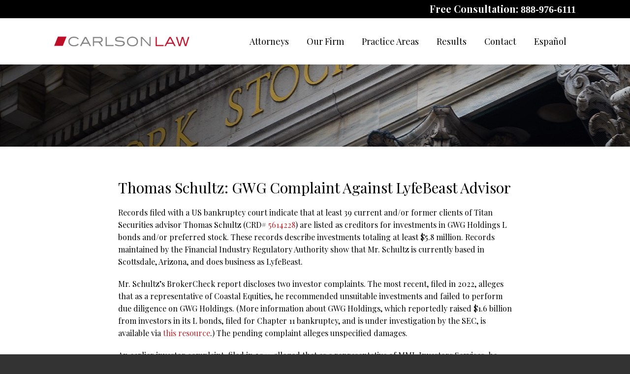

--- FILE ---
content_type: text/html; charset=UTF-8
request_url: https://www.carlsonlaw.com/thomas-schultz-titan-securities-lyfebeast/
body_size: 12257
content:
<!DOCTYPE HTML>
<!--[if lt IE 7 ]>				<html lang="en" class="ie6 ltie9"> <![endif]-->
<!--[if IE 7 ]>					<html lang="en" class="ie7 ltie9"> <![endif]-->
<!--[if IE 8 ]>					<html lang="en" class="ie8 ltie9"> <![endif]-->
<!--[if IE 9 ]>					<html lang="en" class="ie9"> <![endif]-->
<!--[if (gt IE 9)|!(IE)]><!-->	<html lang="en"> <!--<![endif]-->
<head>
	<meta charset="utf-8" />
	<meta http-equiv="X-UA-Compatible" content="IE=edge" />
	<meta id="theViewport" name="viewport" content="width=device-width, initial-scale=1.0">
	<script>
	!function(){function t(t){function n(){var n;n=90===window.orientation||-90===window.orientation?t[0]:t[1],theViewport.setAttribute("content","width="+n)}theViewport=document.getElementById("theViewport"),n(),window.addEventListener("orientationchange",n)}void 0!==window.orientation&&1024===screen.height&&t([1100,1100])}();</script>
		<link rel="pingback" href="https://www.carlsonlaw.com/xmlrpc.php" />
	<link rel="stylesheet" type="text/css" href="https://www.carlsonlaw.com/wp-content/themes/CC2017/style.min.css?t=202508" />
	<!--[if lte IE 8]>
	<script src="https://d78c52a599aaa8c95ebc-9d8e71b4cb418bfe1b178f82d9996947.ssl.cf1.rackcdn.com/html5shiv/html5shiv.3.7.3.min.js"></script>
	<script src="https://cdnjs.cloudflare.com/ajax/libs/respond.js/1.4.2/respond.min.js"></script>
	<![endif]-->
	<link rel="apple-touch-icon" sizes="180x180" href="/wp-content/favicon/apple-touch-icon.png">
	<link rel="icon" type="image/png" sizes="32x32" href="/wp-content/favicon/favicon-32x32.png">
	<link rel="icon" type="image/png" sizes="16x16" href="/wp-content/favicon/favicon-16x16.png">
	<link rel="manifest" href="/wp-content/favicon/site.webmanifest">
	<link rel="mask-icon" href="/wp-content/favicon/safari-pinned-tab.svg" color="#5bbad5">
	<link rel="shortcut icon" href="/wp-content/favicon/favicon.ico">
	<meta name="msapplication-TileColor" content="#da532c">
	<meta name="msapplication-config" content="/wp-content/favicon/browserconfig.xml">
	<meta name="theme-color" content="#ffffff">
	<!-- Global site tag (gtag.js) - Google Analytics -->
	<script async src="https://www.googletagmanager.com/gtag/js?id=UA-112329187-1"></script>
	<script>
	  window.dataLayer = window.dataLayer || [];
	  function gtag(){dataLayer.push(arguments);}
	  gtag('js', new Date());

	  gtag('config', 'UA-112329187-1');
	</script>
	<title>Thomas Schultz: GWG Complaint Against LyfeBeast Advisor</title>
<link data-rocket-prefetch href="https://www.google-analytics.com" rel="dns-prefetch">
<link data-rocket-prefetch href="https://www.googletagmanager.com" rel="dns-prefetch">
<link data-rocket-prefetch href="https://ajax.googleapis.com" rel="dns-prefetch">
<link data-rocket-prefetch href="https://d78c52a599aaa8c95ebc-9d8e71b4cb418bfe1b178f82d9996947.ssl.cf1.rackcdn.com" rel="dns-prefetch">
<link data-rocket-prefetch href="https://fonts.googleapis.com" rel="dns-prefetch">
<link data-rocket-prefetch href="https://www.chatleadspro.com" rel="dns-prefetch">
<link data-rocket-prefetch href="https://d2lsj0jdjmerrs.cloudfront.net" rel="dns-prefetch">
<link data-rocket-prefetch href="https://platform.clientchatlive.com" rel="dns-prefetch">
<meta name='robots' content='max-image-preview:large' />
<link rel="alternate" title="oEmbed (JSON)" type="application/json+oembed" href="https://www.carlsonlaw.com/wp-json/oembed/1.0/embed?url=https%3A%2F%2Fwww.carlsonlaw.com%2Fthomas-schultz-titan-securities-lyfebeast%2F" />
<link rel="alternate" title="oEmbed (XML)" type="text/xml+oembed" href="https://www.carlsonlaw.com/wp-json/oembed/1.0/embed?url=https%3A%2F%2Fwww.carlsonlaw.com%2Fthomas-schultz-titan-securities-lyfebeast%2F&#038;format=xml" />
<style id='wp-img-auto-sizes-contain-inline-css' type='text/css'>
img:is([sizes=auto i],[sizes^="auto," i]){contain-intrinsic-size:3000px 1500px}
/*# sourceURL=wp-img-auto-sizes-contain-inline-css */
</style>
<style id='classic-theme-styles-inline-css' type='text/css'>
/*! This file is auto-generated */
.wp-block-button__link{color:#fff;background-color:#32373c;border-radius:9999px;box-shadow:none;text-decoration:none;padding:calc(.667em + 2px) calc(1.333em + 2px);font-size:1.125em}.wp-block-file__button{background:#32373c;color:#fff;text-decoration:none}
/*# sourceURL=/wp-includes/css/classic-themes.min.css */
</style>
<link rel="https://api.w.org/" href="https://www.carlsonlaw.com/wp-json/" /><link rel="alternate" title="JSON" type="application/json" href="https://www.carlsonlaw.com/wp-json/wp/v2/posts/24594" /><link rel="EditURI" type="application/rsd+xml" title="RSD" href="https://www.carlsonlaw.com/xmlrpc.php?rsd" />
<link rel="canonical" href="https://www.carlsonlaw.com/thomas-schultz-titan-securities-lyfebeast/" />
<link rel='shortlink' href='https://www.carlsonlaw.com/?p=24594' />
<!-- Global site tag (gtag.js) - Google Analytics -->
<script async src="https://www.googletagmanager.com/gtag/js?id=UA-144496955-1"></script>
<script>
  window.dataLayer = window.dataLayer || [];
  function gtag(){dataLayer.push(arguments);}
  gtag('js', new Date());

  gtag('config', 'UA-144496955-1');
</script>

<meta name="msvalidate.01" content="5EAB83AA00205A57BAEC6276EE4757C4" />

<meta name="google-site-verification" content="1g9t6uZLTlx1xB_Y9L1uMkMb7yKX3urKU3PZJ_scLQs" />

	<meta property="og:title" content="Thomas Schultz: GWG Complaint Against LyfeBeast Advisor"/>
	<meta property="og:description" content="Records show that he is based in Scottsdale, Arizona." />
	<meta property="og:url" content="https://www.carlsonlaw.com/thomas-schultz-titan-securities-lyfebeast/"/>
	<meta property="og:image" content="https://www.carlsonlaw.com/wp-content/themes/CC2017/screenshot.png?t=1769385692" />
	<meta property="og:type" content="article" />
	<meta property="og:site_name" content="Chase Carlson" />
		<meta name="description" content="Records show that he is based in Scottsdale, Arizona." />
<script type="text/javascript">
(function(url){
	if(/(?:Chrome\/26\.0\.1410\.63 Safari\/537\.31|WordfenceTestMonBot)/.test(navigator.userAgent)){ return; }
	var addEvent = function(evt, handler) {
		if (window.addEventListener) {
			document.addEventListener(evt, handler, false);
		} else if (window.attachEvent) {
			document.attachEvent('on' + evt, handler);
		}
	};
	var removeEvent = function(evt, handler) {
		if (window.removeEventListener) {
			document.removeEventListener(evt, handler, false);
		} else if (window.detachEvent) {
			document.detachEvent('on' + evt, handler);
		}
	};
	var evts = 'contextmenu dblclick drag dragend dragenter dragleave dragover dragstart drop keydown keypress keyup mousedown mousemove mouseout mouseover mouseup mousewheel scroll'.split(' ');
	var logHuman = function() {
		if (window.wfLogHumanRan) { return; }
		window.wfLogHumanRan = true;
		var wfscr = document.createElement('script');
		wfscr.type = 'text/javascript';
		wfscr.async = true;
		wfscr.src = url + '&r=' + Math.random();
		(document.getElementsByTagName('head')[0]||document.getElementsByTagName('body')[0]).appendChild(wfscr);
		for (var i = 0; i < evts.length; i++) {
			removeEvent(evts[i], logHuman);
		}
	};
	for (var i = 0; i < evts.length; i++) {
		addEvent(evts[i], logHuman);
	}
})('//www.carlsonlaw.com/?wordfence_lh=1&hid=B4E2700F1DFEF5B68F78911B26D83447');
</script><style id='global-styles-inline-css' type='text/css'>
:root{--wp--preset--aspect-ratio--square: 1;--wp--preset--aspect-ratio--4-3: 4/3;--wp--preset--aspect-ratio--3-4: 3/4;--wp--preset--aspect-ratio--3-2: 3/2;--wp--preset--aspect-ratio--2-3: 2/3;--wp--preset--aspect-ratio--16-9: 16/9;--wp--preset--aspect-ratio--9-16: 9/16;--wp--preset--color--black: #000000;--wp--preset--color--cyan-bluish-gray: #abb8c3;--wp--preset--color--white: #ffffff;--wp--preset--color--pale-pink: #f78da7;--wp--preset--color--vivid-red: #cf2e2e;--wp--preset--color--luminous-vivid-orange: #ff6900;--wp--preset--color--luminous-vivid-amber: #fcb900;--wp--preset--color--light-green-cyan: #7bdcb5;--wp--preset--color--vivid-green-cyan: #00d084;--wp--preset--color--pale-cyan-blue: #8ed1fc;--wp--preset--color--vivid-cyan-blue: #0693e3;--wp--preset--color--vivid-purple: #9b51e0;--wp--preset--gradient--vivid-cyan-blue-to-vivid-purple: linear-gradient(135deg,rgb(6,147,227) 0%,rgb(155,81,224) 100%);--wp--preset--gradient--light-green-cyan-to-vivid-green-cyan: linear-gradient(135deg,rgb(122,220,180) 0%,rgb(0,208,130) 100%);--wp--preset--gradient--luminous-vivid-amber-to-luminous-vivid-orange: linear-gradient(135deg,rgb(252,185,0) 0%,rgb(255,105,0) 100%);--wp--preset--gradient--luminous-vivid-orange-to-vivid-red: linear-gradient(135deg,rgb(255,105,0) 0%,rgb(207,46,46) 100%);--wp--preset--gradient--very-light-gray-to-cyan-bluish-gray: linear-gradient(135deg,rgb(238,238,238) 0%,rgb(169,184,195) 100%);--wp--preset--gradient--cool-to-warm-spectrum: linear-gradient(135deg,rgb(74,234,220) 0%,rgb(151,120,209) 20%,rgb(207,42,186) 40%,rgb(238,44,130) 60%,rgb(251,105,98) 80%,rgb(254,248,76) 100%);--wp--preset--gradient--blush-light-purple: linear-gradient(135deg,rgb(255,206,236) 0%,rgb(152,150,240) 100%);--wp--preset--gradient--blush-bordeaux: linear-gradient(135deg,rgb(254,205,165) 0%,rgb(254,45,45) 50%,rgb(107,0,62) 100%);--wp--preset--gradient--luminous-dusk: linear-gradient(135deg,rgb(255,203,112) 0%,rgb(199,81,192) 50%,rgb(65,88,208) 100%);--wp--preset--gradient--pale-ocean: linear-gradient(135deg,rgb(255,245,203) 0%,rgb(182,227,212) 50%,rgb(51,167,181) 100%);--wp--preset--gradient--electric-grass: linear-gradient(135deg,rgb(202,248,128) 0%,rgb(113,206,126) 100%);--wp--preset--gradient--midnight: linear-gradient(135deg,rgb(2,3,129) 0%,rgb(40,116,252) 100%);--wp--preset--font-size--small: 13px;--wp--preset--font-size--medium: 20px;--wp--preset--font-size--large: 36px;--wp--preset--font-size--x-large: 42px;--wp--preset--spacing--20: 0.44rem;--wp--preset--spacing--30: 0.67rem;--wp--preset--spacing--40: 1rem;--wp--preset--spacing--50: 1.5rem;--wp--preset--spacing--60: 2.25rem;--wp--preset--spacing--70: 3.38rem;--wp--preset--spacing--80: 5.06rem;--wp--preset--shadow--natural: 6px 6px 9px rgba(0, 0, 0, 0.2);--wp--preset--shadow--deep: 12px 12px 50px rgba(0, 0, 0, 0.4);--wp--preset--shadow--sharp: 6px 6px 0px rgba(0, 0, 0, 0.2);--wp--preset--shadow--outlined: 6px 6px 0px -3px rgb(255, 255, 255), 6px 6px rgb(0, 0, 0);--wp--preset--shadow--crisp: 6px 6px 0px rgb(0, 0, 0);}:where(.is-layout-flex){gap: 0.5em;}:where(.is-layout-grid){gap: 0.5em;}body .is-layout-flex{display: flex;}.is-layout-flex{flex-wrap: wrap;align-items: center;}.is-layout-flex > :is(*, div){margin: 0;}body .is-layout-grid{display: grid;}.is-layout-grid > :is(*, div){margin: 0;}:where(.wp-block-columns.is-layout-flex){gap: 2em;}:where(.wp-block-columns.is-layout-grid){gap: 2em;}:where(.wp-block-post-template.is-layout-flex){gap: 1.25em;}:where(.wp-block-post-template.is-layout-grid){gap: 1.25em;}.has-black-color{color: var(--wp--preset--color--black) !important;}.has-cyan-bluish-gray-color{color: var(--wp--preset--color--cyan-bluish-gray) !important;}.has-white-color{color: var(--wp--preset--color--white) !important;}.has-pale-pink-color{color: var(--wp--preset--color--pale-pink) !important;}.has-vivid-red-color{color: var(--wp--preset--color--vivid-red) !important;}.has-luminous-vivid-orange-color{color: var(--wp--preset--color--luminous-vivid-orange) !important;}.has-luminous-vivid-amber-color{color: var(--wp--preset--color--luminous-vivid-amber) !important;}.has-light-green-cyan-color{color: var(--wp--preset--color--light-green-cyan) !important;}.has-vivid-green-cyan-color{color: var(--wp--preset--color--vivid-green-cyan) !important;}.has-pale-cyan-blue-color{color: var(--wp--preset--color--pale-cyan-blue) !important;}.has-vivid-cyan-blue-color{color: var(--wp--preset--color--vivid-cyan-blue) !important;}.has-vivid-purple-color{color: var(--wp--preset--color--vivid-purple) !important;}.has-black-background-color{background-color: var(--wp--preset--color--black) !important;}.has-cyan-bluish-gray-background-color{background-color: var(--wp--preset--color--cyan-bluish-gray) !important;}.has-white-background-color{background-color: var(--wp--preset--color--white) !important;}.has-pale-pink-background-color{background-color: var(--wp--preset--color--pale-pink) !important;}.has-vivid-red-background-color{background-color: var(--wp--preset--color--vivid-red) !important;}.has-luminous-vivid-orange-background-color{background-color: var(--wp--preset--color--luminous-vivid-orange) !important;}.has-luminous-vivid-amber-background-color{background-color: var(--wp--preset--color--luminous-vivid-amber) !important;}.has-light-green-cyan-background-color{background-color: var(--wp--preset--color--light-green-cyan) !important;}.has-vivid-green-cyan-background-color{background-color: var(--wp--preset--color--vivid-green-cyan) !important;}.has-pale-cyan-blue-background-color{background-color: var(--wp--preset--color--pale-cyan-blue) !important;}.has-vivid-cyan-blue-background-color{background-color: var(--wp--preset--color--vivid-cyan-blue) !important;}.has-vivid-purple-background-color{background-color: var(--wp--preset--color--vivid-purple) !important;}.has-black-border-color{border-color: var(--wp--preset--color--black) !important;}.has-cyan-bluish-gray-border-color{border-color: var(--wp--preset--color--cyan-bluish-gray) !important;}.has-white-border-color{border-color: var(--wp--preset--color--white) !important;}.has-pale-pink-border-color{border-color: var(--wp--preset--color--pale-pink) !important;}.has-vivid-red-border-color{border-color: var(--wp--preset--color--vivid-red) !important;}.has-luminous-vivid-orange-border-color{border-color: var(--wp--preset--color--luminous-vivid-orange) !important;}.has-luminous-vivid-amber-border-color{border-color: var(--wp--preset--color--luminous-vivid-amber) !important;}.has-light-green-cyan-border-color{border-color: var(--wp--preset--color--light-green-cyan) !important;}.has-vivid-green-cyan-border-color{border-color: var(--wp--preset--color--vivid-green-cyan) !important;}.has-pale-cyan-blue-border-color{border-color: var(--wp--preset--color--pale-cyan-blue) !important;}.has-vivid-cyan-blue-border-color{border-color: var(--wp--preset--color--vivid-cyan-blue) !important;}.has-vivid-purple-border-color{border-color: var(--wp--preset--color--vivid-purple) !important;}.has-vivid-cyan-blue-to-vivid-purple-gradient-background{background: var(--wp--preset--gradient--vivid-cyan-blue-to-vivid-purple) !important;}.has-light-green-cyan-to-vivid-green-cyan-gradient-background{background: var(--wp--preset--gradient--light-green-cyan-to-vivid-green-cyan) !important;}.has-luminous-vivid-amber-to-luminous-vivid-orange-gradient-background{background: var(--wp--preset--gradient--luminous-vivid-amber-to-luminous-vivid-orange) !important;}.has-luminous-vivid-orange-to-vivid-red-gradient-background{background: var(--wp--preset--gradient--luminous-vivid-orange-to-vivid-red) !important;}.has-very-light-gray-to-cyan-bluish-gray-gradient-background{background: var(--wp--preset--gradient--very-light-gray-to-cyan-bluish-gray) !important;}.has-cool-to-warm-spectrum-gradient-background{background: var(--wp--preset--gradient--cool-to-warm-spectrum) !important;}.has-blush-light-purple-gradient-background{background: var(--wp--preset--gradient--blush-light-purple) !important;}.has-blush-bordeaux-gradient-background{background: var(--wp--preset--gradient--blush-bordeaux) !important;}.has-luminous-dusk-gradient-background{background: var(--wp--preset--gradient--luminous-dusk) !important;}.has-pale-ocean-gradient-background{background: var(--wp--preset--gradient--pale-ocean) !important;}.has-electric-grass-gradient-background{background: var(--wp--preset--gradient--electric-grass) !important;}.has-midnight-gradient-background{background: var(--wp--preset--gradient--midnight) !important;}.has-small-font-size{font-size: var(--wp--preset--font-size--small) !important;}.has-medium-font-size{font-size: var(--wp--preset--font-size--medium) !important;}.has-large-font-size{font-size: var(--wp--preset--font-size--large) !important;}.has-x-large-font-size{font-size: var(--wp--preset--font-size--x-large) !important;}
/*# sourceURL=global-styles-inline-css */
</style>
<meta name="generator" content="WP Rocket 3.20.3" data-wpr-features="wpr_preconnect_external_domains wpr_desktop" /></head>
<body class="wp-singular post-template-default single single-post postid-24594 single-format-standard wp-theme-universal wp-child-theme-CC2017 dsktp_menu">


<div id="wrapper">
<a id="closeMenu" class="menuToggle" href="#">Close Menu</a>
<div id="menuWall" class="menuToggle"></div>
<div id="mmiWrapper"><ul id="mobMenuItems">
	<li id="mm1" class="menuToggle mmi"><a href="#">Menu</a></li>
	<li id="mm2" class="mmi"><a href="tel:+18889766111">Call</a></li>
	<li id="mm3" class="mmi"><a href="/contact-us/">Email</a></li>
	<li id="mm4" class="mmi"><a href="https://www.google.com/maps/place/SunTrust+International+Center,+Miami,+FL+33131/@25.773897,-80.1883347,17z/data=!3m1!4b1!4m2!3m1!1s0x88d9b69de6a72803:0x661b947d2c830b1b">Visit</a></li>
	<li id="mm5" class="mmi"><a class="menuToggle" href="#">Search</a></li>
</ul></div>
<div id="persistentHeader">
<div class="phTop">
	<span class="phCTA animated slideInRight" data-animation="slideInRight">Free Consultation: <a href="tel:+18889766111">888-976-6111</a></span>
</div>
<div id="mhWrapper"><header id="mainHeader">
	<a id="logo-main" class="animated slideInLeft" data-animation="slideInLeft" href="/"><img src="https://www.carlsonlaw.com/wp-content/themes/CC2017/img/logos/main_2019.png" alt="Carlson Law" title="Carlson Law" /></a>
	<nav id="mainMenu" class="mm">
		<div id="mblSearchCont">
			<form id="mblSearch" method="get" action="/">
				<input type="text" id="mblsInput" name="s" value="Enter Search Terms Here" />
				<input type="submit" id="mblsSubmit" value="Submit" />
			</form>
		</div>
		<ul class="animated slideInRight">
		<li id="menu-item-26076" class="menu-item menu-item-type-custom menu-item-object-custom menu-item-has-children menu-item-26076"><a>Attorneys</a>
<ul class="sub-menu">
	<li id="menu-item-2246" class="menu-item menu-item-type-post_type menu-item-object-page menu-item-2246"><a href="https://www.carlsonlaw.com/chase-carlson/">Chase Carlson</a></li>
	<li id="menu-item-29232" class="menu-item menu-item-type-post_type menu-item-object-page menu-item-29232"><a href="https://www.carlsonlaw.com/joe-muzaurieta/">Joe Muzaurieta</a></li>
	<li id="menu-item-28578" class="menu-item menu-item-type-post_type menu-item-object-page menu-item-28578"><a href="https://www.carlsonlaw.com/farida-molai/">Farida Molai</a></li>
</ul>
</li>
<li id="menu-item-24292" class="menu-item menu-item-type-custom menu-item-object-custom menu-item-has-children menu-item-24292"><a href="#">Our Firm</a>
<ul class="sub-menu">
	<li id="menu-item-24312" class="menu-item menu-item-type-post_type menu-item-object-page menu-item-24312"><a href="https://www.carlsonlaw.com/chase-carlson/about-us/">About Us</a></li>
	<li id="menu-item-2250" class="menu-item menu-item-type-post_type menu-item-object-page menu-item-2250"><a href="https://www.carlsonlaw.com/chase-carlson/news-press/">News &#038; Press</a></li>
	<li id="menu-item-2225" class="menu-item menu-item-type-post_type menu-item-object-page current_page_parent menu-item-2225"><a href="https://www.carlsonlaw.com/blog/">Blog</a></li>
</ul>
</li>
<li id="menu-item-2355" class="menu-item menu-item-type-custom menu-item-object-custom menu-item-has-children menu-item-2355"><a href="#">Practice Areas</a>
<ul class="sub-menu">
	<li id="menu-item-24308" class="menu-item menu-item-type-custom menu-item-object-custom menu-item-has-children menu-item-24308"><a href="#">Investment Loss Recovery</a>
	<ul class="sub-menu">
		<li id="menu-item-2280" class="menu-item menu-item-type-post_type menu-item-object-page menu-item-2280"><a href="https://www.carlsonlaw.com/case-types/securities-fraud/">Securities Fraud</a></li>
		<li id="menu-item-2279" class="menu-item menu-item-type-post_type menu-item-object-page menu-item-2279"><a href="https://www.carlsonlaw.com/case-types/unsuitable-investments/">Unsuitable Investments</a></li>
		<li id="menu-item-2278" class="menu-item menu-item-type-post_type menu-item-object-page menu-item-2278"><a href="https://www.carlsonlaw.com/case-types/ponzi-schemes/">Ponzi Schemes</a></li>
		<li id="menu-item-2277" class="menu-item menu-item-type-post_type menu-item-object-page menu-item-2277"><a href="https://www.carlsonlaw.com/case-types/misrepresentation/">Misrepresentation</a></li>
		<li id="menu-item-2276" class="menu-item menu-item-type-post_type menu-item-object-page menu-item-2276"><a href="https://www.carlsonlaw.com/case-types/advisor-negligence/">Advisor Negligence</a></li>
		<li id="menu-item-2275" class="menu-item menu-item-type-post_type menu-item-object-page menu-item-2275"><a href="https://www.carlsonlaw.com/case-types/failure-to-supervise/">Failure to Supervise</a></li>
		<li id="menu-item-2274" class="menu-item menu-item-type-post_type menu-item-object-page menu-item-2274"><a href="https://www.carlsonlaw.com/case-types/selling-away/">Selling Away</a></li>
		<li id="menu-item-2273" class="menu-item menu-item-type-post_type menu-item-object-page menu-item-2273"><a href="https://www.carlsonlaw.com/case-types/lack-of-diversification/">Lack of Diversification</a></li>
		<li id="menu-item-24307" class="menu-item menu-item-type-post_type menu-item-object-page menu-item-24307"><a href="https://www.carlsonlaw.com/case-types/current-investigations/">Current Investigations</a></li>
	</ul>
</li>
	<li id="menu-item-2356" class="menu-item menu-item-type-custom menu-item-object-custom menu-item-has-children menu-item-2356"><a href="#">Product Types</a>
	<ul class="sub-menu">
		<li id="menu-item-2316" class="menu-item menu-item-type-post_type menu-item-object-page menu-item-2316"><a href="https://www.carlsonlaw.com/product-types/private-securities/">Private Securities</a></li>
		<li id="menu-item-2315" class="menu-item menu-item-type-post_type menu-item-object-page menu-item-2315"><a href="https://www.carlsonlaw.com/product-types/junk-bonds/">Junk Bonds</a></li>
		<li id="menu-item-2314" class="menu-item menu-item-type-post_type menu-item-object-page menu-item-2314"><a href="https://www.carlsonlaw.com/product-types/oil-gas-and-energy/">Oil, Gas, and Energy</a></li>
		<li id="menu-item-2313" class="menu-item menu-item-type-post_type menu-item-object-page menu-item-2313"><a href="https://www.carlsonlaw.com/product-types/gwg-l-bonds/">GWG L Bonds</a></li>
		<li id="menu-item-2312" class="menu-item menu-item-type-post_type menu-item-object-page menu-item-2312"><a href="https://www.carlsonlaw.com/product-types/hedge-funds/">Hedge Funds</a></li>
		<li id="menu-item-2311" class="menu-item menu-item-type-post_type menu-item-object-page menu-item-2311"><a href="https://www.carlsonlaw.com/product-types/structured-products/">Structured Products</a></li>
		<li id="menu-item-2310" class="menu-item menu-item-type-post_type menu-item-object-page menu-item-2310"><a href="https://www.carlsonlaw.com/product-types/promissory-notes/">Promissory Notes</a></li>
		<li id="menu-item-2309" class="menu-item menu-item-type-post_type menu-item-object-page menu-item-2309"><a href="https://www.carlsonlaw.com/product-types/leveraged-etfs/">Leveraged ETFs</a></li>
	</ul>
</li>
</ul>
</li>
<li id="menu-item-24306" class="menu-item menu-item-type-post_type menu-item-object-page menu-item-24306"><a href="https://www.carlsonlaw.com/results/">Results</a></li>
<li id="menu-item-2226" class="menu-item menu-item-type-post_type menu-item-object-page menu-item-2226"><a href="https://www.carlsonlaw.com/contact-us/">Contact</a></li>
<li id="menu-item-2317" class="menu-item menu-item-type-post_type menu-item-object-page menu-item-2317"><a href="https://www.carlsonlaw.com/espanol/">Español</a></li>
		</ul>
	</nav>
</header></div>
</div><!-- persistentHeader -->
<div id="subslide3" class="subslide"></div>
<div class="crumbsWrap">
</div>
<div id="contentArea">
	<article id="mainContent" class="article">


									<h1>Thomas Schultz: GWG Complaint Against LyfeBeast Advisor</h1>
					<p class="p1">Records filed with a US bankruptcy court indicate that at least 39 current and/or former clients of Titan Securities advisor Thomas Schultz (CRD# <a href="https://brokercheck.finra.org/individual/summary/5614228" target="_blank" rel="noopener"><span class="s1">5614228</span></a>) are listed as creditors for investments in GWG Holdings L bonds and/or preferred stock. These records describe investments totaling at least $5.8 million. Records maintained by the Financial Industry Regulatory Authority show that Mr. Schultz is currently based in Scottsdale, Arizona, and does business as LyfeBeast.<span id="more-24594"></span></p>
<p class="p1">Mr. Schultz’s BrokerCheck report discloses two investor complaints. The most recent, filed in 2022, alleges that as a representative of Coastal Equities, he recommended unsuitable investments and failed to perform due diligence on GWG Holdings. (<span class="s2">More information about GWG Holdings, which reportedly raised $1.6 billion from investors in its L bonds, filed for Chapter 11 bankruptcy, and is under investigation by the SEC, is available via <a href="https://www.carlsonlaw.com/product-types/gwg-l-bonds/"><span class="s3">this resource</span></a>.) </span>The pending complaint alleges unspecified damages.</p>
<p class="p1">An earlier investor complaint, filed in 2011, alleged that as a representative of MML Investors Services, he made unauthorized purchases of securities in the customer&#8217;s account. In 2013 the complaint reached a settlement of $5,000.</p>
<p class="p1">According to the Financial Industry Regulatory Authority, Thomas Schultz holds nine years of securities industry experience. Based in Scottsdale, Arizona, he has been a broker and an investment advisor with Titan Securities since 2021, doing business as LyfeBeast. His registration history includes Coastal Equities (Scottsdale, Arizona; 2018-2021), Investment Advisors (Scottsdale, Arizona; 2014-2017), ProEquities (Scottsdale, Arizona; 2014-2017), MML investors Services (Scottsdale, Arizona; 2011), ProEquities (Phoenix, Arizona; 2010), and UVest Financial Services Group (2009-2010). His credentials include the passage of six securities industry qualifying exams: the General Securities Principal Examination, or Series 24; the Investment Company Products/Variable Contracts Principal Examination, or Series 26; the General Securities Representative Examination, or Series 7; the Securities Industry Essentials Examination, or SIE; the Uniform Securities Agent State Law Examination, or Series 63; and the Uniform Combined State Law Examination,<span class="Apple-converted-space">  </span>or Series 66. He is currently licensed in Arizona, California, Colorado, the District of Columbia, Florida, Georgia, Idaho, Indiana, Kansas, Michigan, Missouri, New York, Oregon, Pennsylvania, South Dakota, Texas, and Wisconsin. (Information current as of May 30, 2023.)</p>
<p class="p1">Carlson Law has represented at least nine investors in claims against their financial advisors for investments in GWG Holdings Inc. If you or a loved one have suffered investment losses, please call us at <a class='mcPhoneLink' href='tel:+18889766111'>888-976-6111</a> or complete our contact form for a free and confidential consultation.</p>
			<div class='shareThisWrapper '>
				<a target='_blank' class='dskSharingIcon dskSharingIcon_facebook' data-url='https://social.milemarkmedia.com/?site=fb&u=https%3A%2F%2Fwww.carlsonlaw.com%2Fthomas-schultz-titan-securities-lyfebeast%2F'><img decoding="async" alt="Facebook" title="Facebook" src="https://d78c52a599aaa8c95ebc-9d8e71b4cb418bfe1b178f82d9996947.ssl.cf1.rackcdn.com/dsk_sharing/icons/ftlg_16.png"></a>
				<a target='_blank' class='dskSharingIcon dskSharingIcon_twitter' data-url='https://social.milemarkmedia.com/?site=tw&u=https%3A%2F%2Fwww.carlsonlaw.com%2Fthomas-schultz-titan-securities-lyfebeast%2F'><img decoding="async" alt="Twitter" title="Twitter" src="https://d78c52a599aaa8c95ebc-9d8e71b4cb418bfe1b178f82d9996947.ssl.cf1.rackcdn.com/dsk_sharing/icons/ftlg_16.png"></a>
				<a target='_blank' class='dskSharingIcon dskSharingIcon_linkedin' data-url='https://social.milemarkmedia.com/?site=li&u=https%3A%2F%2Fwww.carlsonlaw.com%2Fthomas-schultz-titan-securities-lyfebeast%2F'><img decoding="async" alt="LinkedIn" title="LinkedIn" src="https://d78c52a599aaa8c95ebc-9d8e71b4cb418bfe1b178f82d9996947.ssl.cf1.rackcdn.com/dsk_sharing/icons/ftlg_16.png"></a>
			</div>					<div class="entry-meta">
						<span class="meta-prep meta-prep-author">By </span>
						<span class="author vcard">Chase Carlson</span>
						<span class="meta-sep"> | </span>
						<span class="meta-prep meta-prep-entry-date">Posted on </span>
						<span class="entry-date"><abbr class="published" title="2023-05-31T10:30:27-0700">May 31, 2023</abbr></span>
										</div>
								


	</article>
	</div><!-- contentArea -->
<div class="sxn-contact">
	<div class="conWrap">
		<span class="conTitle animated" data-animation="fadeInUp">Contact Us For A Free Case Evaluation</span>
			<form id="form_3" class="conForm animated cfValidate" data-animation="fadeInUp" action="https://www.carlsonlaw.com/thomas-schultz-titan-securities-lyfebeast/" method="post">
		<div class="cfLeft">
			<input name="Name" class="cfRequired" type="text" value="Name" data-placeholder="Name">
			<input class="cfRequired cfRequiredTelephone" name="Telephone" type="text" value="Phone" />
			<input class="cfRequired cfRequiredEmail" name="Email_Address" type="text" value="Email" />
		</div>
		<div class="cfRight">
			<textarea class="cfRequired" name="Message" data-placeholder="Summary of Your Case">Summary of Your Case</textarea>
		<div class="ncfcwrapperHLDR"><div class="gRecaptchaWrapper">
			<div id="grBox_3" class="googleRecaptchaBox" data-sitekey="6LeM1dwlAAAAAAwCzfGva-hpcncVyI5UB8pW_eL3"></div>
			<div class="grDisclaimerBox">
				<span class="grdbBadge"></span>
				<div class="grdbText">
					<span class="grdbHead">protected by reCAPTCHA</span>
					<span class="grdbLinks">
						<a href="https://www.google.com/intl/en/policies/privacy/" target="_blank">Privacy</a> <span class="grdbSep">-</span> <a href="https://www.google.com/intl/en/policies/terms/" target="_blank">Terms</a>
					</span>
				</div>
			</div>
		</div></div>
		<div class="validationFeedback"></div>


			<input type="hidden" class="hidden" name="Form_Used" value="Quick Contact Form" />
			<input type="hidden" class="hidden" name="replyTo" value="Email_Address" />
			<input type="hidden" class="hidden" name="email" />
			<input type="hidden" class="hidden" name="ncFormSubmissionPH" value="form_3" />
			<input type="hidden" class="hidden" name="redirect" value="/thank-you/" />
			<input class="submit-button grSubmitBTN" id="submit_form_3" type="submit" value="Submit" />
		</div>	
	</form>	</div>
</div> <!-- end contact -->
<div class="sxn-blog">
	<div class="blogWrap">
		<span class="blogTitle animated" data-animation="slideInLeft">Latest Blog Posts</span>
		<ul class='blogList'>						<li class="blogPost">
							<div class="postWrap">
								<div class="postDate animated" data-animation="slideInLeft">
									<span class="postDay">25</span>
									<span class="postMonth">Jan</span>
								</div>
								<div class="postContent animated" data-animation="slideInUp">
									<span class="postTitle">Thomas Prentice: $825K Complaint Against RBC Advisor</span>
									<p class="postBody">Palm Desert, California financial advisor Thomas Prentice (CRD# 874774) recently received an investor complaint alleging his conduct resulted in six-figure...</p>
									<a class="postMore" href="https://www.carlsonlaw.com/thomas-prentice-rbc/">Read More</a>
								</div>
							</div>
						</li>
									<li class="blogPost">
							<div class="postWrap">
								<div class="postDate animated" data-animation="slideInLeft">
									<span class="postDay">25</span>
									<span class="postMonth">Jan</span>
								</div>
								<div class="postContent animated" data-animation="slideInUp">
									<span class="postTitle">Kent Engelke: Capitol Securities Advisor Lands Suitability Complaint</span>
									<p class="postBody">Glen Allen, Virginia financial advisor Kent Engelke (CRD# 1421164) allegedly recommended unsuitable investments, according to a recent investor complaint. Financial...</p>
									<a class="postMore" href="https://www.carlsonlaw.com/kent-engelke-capitol-securities/">Read More</a>
								</div>
							</div>
						</li>
									<li class="blogPost">
							<div class="postWrap">
								<div class="postDate animated" data-animation="slideInLeft">
									<span class="postDay">25</span>
									<span class="postMonth">Jan</span>
								</div>
								<div class="postContent animated" data-animation="slideInUp">
									<span class="postTitle">Eric Lankin: Why Did Advisor Resign from Morgan Stanley?</span>
									<p class="postBody">Jamestown, Pennsylvania financial advisor Eric Lankin (CRD# 4542289) recently resigned from his former member firm in connection with alleged rule...</p>
									<a class="postMore" href="https://www.carlsonlaw.com/eric-lankin-morgan-stanley-purshe-kaplan/">Read More</a>
								</div>
							</div>
						</li>
									<li class="blogPost">
							<div class="postWrap">
								<div class="postDate animated" data-animation="slideInLeft">
									<span class="postDay">25</span>
									<span class="postMonth">Jan</span>
								</div>
								<div class="postContent animated" data-animation="slideInUp">
									<span class="postTitle">Sean Vappie: JP Morgan Advisor Faces $2.1mm Complaint</span>
									<p class="postBody">New Orleans, Louisiana financial advisor Sean Vappie (CRD# 5318274) recently received an investor complaint alleging that his conduct resulted in...</p>
									<a class="postMore" href="https://www.carlsonlaw.com/sean-vappie-jp-morgan-advisor-faces-2-1mm-complaint/">Read More</a>
								</div>
							</div>
						</li>
			</ul>		<ul class="blogNav">
			<li class="bnPrev"><a><img src="https://www.carlsonlaw.com/wp-content/themes/CC2017/img/arrows.png" alt="Previous" title="Previous"></a></li>
			<li class="bnNext"><a><img src="https://www.carlsonlaw.com/wp-content/themes/CC2017/img/arrows.png" alt="Next" title="Next"></a></li>
		</ul>
	</div>
</div> <!-- end blog -->
<footer id="mainFooter">
	<div class="mfTop">
		<div class="mfAreasWrap">
			<div class="mfArea mfa1 animated" data-animation="fadeInLeft">
				<img src="https://www.carlsonlaw.com/wp-content/themes/CC2017/img/footer/main-logo-2019.png" alt="Carlson Law" title="Carlson Law">
							</div>
			<div class="mfArea mfa2 animated" data-animation="fadeInUp">
				<span class="mfTitle">Case Types</span>
				<ul class="mftNav">
				<li id="menu-item-2319" class="menu-item menu-item-type-post_type menu-item-object-page menu-item-2319"><a href="https://www.carlsonlaw.com/case-types/securities-fraud/">Securities Fraud</a></li>
<li id="menu-item-2320" class="menu-item menu-item-type-post_type menu-item-object-page menu-item-2320"><a href="https://www.carlsonlaw.com/case-types/unsuitable-investments/">Unsuitable Investments</a></li>
<li id="menu-item-2321" class="menu-item menu-item-type-post_type menu-item-object-page menu-item-2321"><a href="https://www.carlsonlaw.com/case-types/ponzi-schemes/">Ponzi Schemes</a></li>
<li id="menu-item-2322" class="menu-item menu-item-type-post_type menu-item-object-page menu-item-2322"><a href="https://www.carlsonlaw.com/case-types/misrepresentation/">Misrepresentation</a></li>
<li id="menu-item-2323" class="menu-item menu-item-type-post_type menu-item-object-page menu-item-2323"><a href="https://www.carlsonlaw.com/case-types/advisor-negligence/">Advisor Negligence</a></li>
<li id="menu-item-2324" class="menu-item menu-item-type-post_type menu-item-object-page menu-item-2324"><a href="https://www.carlsonlaw.com/case-types/failure-to-supervise/">Failure to Supervise</a></li>
<li id="menu-item-2325" class="menu-item menu-item-type-post_type menu-item-object-page menu-item-2325"><a href="https://www.carlsonlaw.com/case-types/selling-away/">Selling Away</a></li>
<li id="menu-item-2326" class="menu-item menu-item-type-post_type menu-item-object-page menu-item-2326"><a href="https://www.carlsonlaw.com/case-types/lack-of-diversification/">Lack of Diversification</a></li>
				</ul>
			</div>
			<div class="mfArea mfa3 animated" data-animation="fadeInUp">
				<span class="mfTitle">Products</span>
				<ul class="mftNav">
				<li id="menu-item-2334" class="menu-item menu-item-type-post_type menu-item-object-page menu-item-2334"><a href="https://www.carlsonlaw.com/product-types/private-securities/">Private Securities</a></li>
<li id="menu-item-2333" class="menu-item menu-item-type-post_type menu-item-object-page menu-item-2333"><a href="https://www.carlsonlaw.com/product-types/junk-bonds/">Junk Bonds</a></li>
<li id="menu-item-2332" class="menu-item menu-item-type-post_type menu-item-object-page menu-item-2332"><a href="https://www.carlsonlaw.com/product-types/oil-gas-and-energy/">Oil, Gas, and Energy</a></li>
<li id="menu-item-2331" class="menu-item menu-item-type-post_type menu-item-object-page menu-item-2331"><a href="https://www.carlsonlaw.com/product-types/gwg-l-bonds/">GWG L Bonds</a></li>
<li id="menu-item-2330" class="menu-item menu-item-type-post_type menu-item-object-page menu-item-2330"><a href="https://www.carlsonlaw.com/product-types/hedge-funds/">Hedge Funds</a></li>
<li id="menu-item-2329" class="menu-item menu-item-type-post_type menu-item-object-page menu-item-2329"><a href="https://www.carlsonlaw.com/product-types/structured-products/">Structured Products</a></li>
<li id="menu-item-2328" class="menu-item menu-item-type-post_type menu-item-object-page menu-item-2328"><a href="https://www.carlsonlaw.com/product-types/promissory-notes/">Promissory Notes</a></li>
<li id="menu-item-2327" class="menu-item menu-item-type-post_type menu-item-object-page menu-item-2327"><a href="https://www.carlsonlaw.com/product-types/leveraged-etfs/">Leveraged ETFs</a></li>
				</ul>
			</div>
			<div class="mfa4 animated" data-animation="fadeInRight">
				<span class="mfTitle">Contact Form</span>
					<form id="form_4" class="mfForm cfValidate" action="https://www.carlsonlaw.com/thomas-schultz-titan-securities-lyfebeast/" method="post">
		<input class="mffName cfRequired" name="Name" type="text" value="Name" data-placeholder="Name" />
		<input class="mffPhone cfRequired cfRequiredTelephone" name="Telephone" type="text" value="Phone" />
		<input class="cfRequired cfRequiredEmail" name="Email_Address" type="text" value="Email" />
		<textarea class="cfRequired" name="Message" data-placeholder="Message">Message</textarea>
		<div class="ncfcwrapper"><div class="gRecaptchaWrapper">
			<div id="grBox_4" class="googleRecaptchaBox" data-sitekey="6LeM1dwlAAAAAAwCzfGva-hpcncVyI5UB8pW_eL3"></div>
			<div class="grDisclaimerBox">
				<span class="grdbBadge"></span>
				<div class="grdbText">
					<span class="grdbHead">protected by reCAPTCHA</span>
					<span class="grdbLinks">
						<a href="https://www.google.com/intl/en/policies/privacy/" target="_blank">Privacy</a> <span class="grdbSep">-</span> <a href="https://www.google.com/intl/en/policies/terms/" target="_blank">Terms</a>
					</span>
				</div>
			</div>
		</div></div>
		<div class="validationFeedback"></div>
		<input type="hidden" class="hidden" name="Form_Used" value="Quick Contact Form" />
		<input type="hidden" class="hidden" name="replyTo" value="Email_Address" />
		<input type="hidden" class="hidden" name="email" />
		<input type="hidden" class="hidden" name="ncFormSubmissionPH" value="form_4" />
		<input type="hidden" class="hidden" name="redirect" value="/thank-you/" />
		<input class="submit-button grSubmitBTN" id="submit_form_4" type="submit" value="Send Message" />
	</form>			</div>
		</div>
	</div> <!-- end mfTop -->
	<div class="mfBottom">
		<div id="mmBrandingWrapper">
			<div id="mmBranding">
			</div><!-- #mmBranding -->
			<div class="mfbLinks">
				<ul class="fNav" id="fNav1">
					<li id="menu-item-2222" class="menu-item menu-item-type-post_type menu-item-object-page menu-item-2222"><a href="https://www.carlsonlaw.com/site-map/">Site Map</a></li>
<li id="menu-item-2224" class="menu-item menu-item-type-post_type menu-item-object-page menu-item-2224"><a href="https://www.carlsonlaw.com/contact-us/">Contact</a></li>
<li id="menu-item-29782" class="menu-item menu-item-type-post_type menu-item-object-page menu-item-29782"><a href="https://www.carlsonlaw.com/privacy-policy/">Privacy Policy</a></li>
<li id="menu-item-2223" class="menu-item menu-item-type-post_type menu-item-object-page menu-item-2223"><a href="https://www.carlsonlaw.com/disclaimer/">Disclaimer</a></li>
				</ul>
				<ul class="mfSocial">
					<li class="mfFacebook"><a href="https://www.facebook.com/carlsonlawpa" target="_blank"><img src="https://www.carlsonlaw.com/wp-content/themes/CC2017/img/footer/socials_2019.png" alt="Facebook" title="Facebook"></a></li>
					<li class="mfTwitter"><a href="https://twitter.com/carlsonlaw" target="_blank"><img src="https://www.carlsonlaw.com/wp-content/themes/CC2017/img/footer/socials_2019.png" alt="Twitter" title="Twitter"></a></li>
					<li class="mfLinkedIn"><a href="https://www.linkedin.com/in/chasecarlson/" target="_blank"><img src="https://www.carlsonlaw.com/wp-content/themes/CC2017/img/footer/socials_2019.png" alt="LinkedIn" title="LinkedIn"></a></li>

					<li class="mfYoutube"><a href="" target="_blank"><img src="https://www.carlsonlaw.com/wp-content/themes/CC2017/img/footer/socials_2019.png" alt="YouTube" title="YouTube"></a></li>
				</ul>
			</div>
		</div>
	</div>
</footer>
</div><!-- wrapper -->

<div id="sync">
	<span id="syncMenu" class="syncItem"></span>
</div>
<script>/*! head.load - v1.0.3 */
(function(n,t){"use strict";function w(){}function u(n,t){if(n){typeof n=="object"&&(n=[].slice.call(n));for(var i=0,r=n.length;i<r;i++)t.call(n,n[i],i)}}function it(n,i){var r=Object.prototype.toString.call(i).slice(8,-1);return i!==t&&i!==null&&r===n}function s(n){return it("Function",n)}function a(n){return it("Array",n)}function et(n){var i=n.split("/"),t=i[i.length-1],r=t.indexOf("?");return r!==-1?t.substring(0,r):t}function f(n){(n=n||w,n._done)||(n(),n._done=1)}function ot(n,t,r,u){var f=typeof n=="object"?n:{test:n,success:!t?!1:a(t)?t:[t],failure:!r?!1:a(r)?r:[r],callback:u||w},e=!!f.test;return e&&!!f.success?(f.success.push(f.callback),i.load.apply(null,f.success)):e||!f.failure?u():(f.failure.push(f.callback),i.load.apply(null,f.failure)),i}function v(n){var t={},i,r;if(typeof n=="object")for(i in n)!n[i]||(t={name:i,url:n[i]});else t={name:et(n),url:n};return(r=c[t.name],r&&r.url===t.url)?r:(c[t.name]=t,t)}function y(n){n=n||c;for(var t in n)if(n.hasOwnProperty(t)&&n[t].state!==l)return!1;return!0}function st(n){n.state=ft;u(n.onpreload,function(n){n.call()})}function ht(n){n.state===t&&(n.state=nt,n.onpreload=[],rt({url:n.url,type:"cache"},function(){st(n)}))}function ct(){var n=arguments,t=n[n.length-1],r=[].slice.call(n,1),f=r[0];return(s(t)||(t=null),a(n[0]))?(n[0].push(t),i.load.apply(null,n[0]),i):(f?(u(r,function(n){s(n)||!n||ht(v(n))}),b(v(n[0]),s(f)?f:function(){i.load.apply(null,r)})):b(v(n[0])),i)}function lt(){var n=arguments,t=n[n.length-1],r={};return(s(t)||(t=null),a(n[0]))?(n[0].push(t),i.load.apply(null,n[0]),i):(u(n,function(n){n!==t&&(n=v(n),r[n.name]=n)}),u(n,function(n){n!==t&&(n=v(n),b(n,function(){y(r)&&f(t)}))}),i)}function b(n,t){if(t=t||w,n.state===l){t();return}if(n.state===tt){i.ready(n.name,t);return}if(n.state===nt){n.onpreload.push(function(){b(n,t)});return}n.state=tt;rt(n,function(){n.state=l;t();u(h[n.name],function(n){f(n)});o&&y()&&u(h.ALL,function(n){f(n)})})}function at(n){n=n||"";var t=n.split("?")[0].split(".");return t[t.length-1].toLowerCase()}function rt(t,i){function e(t){t=t||n.event;u.onload=u.onreadystatechange=u.onerror=null;i()}function o(f){f=f||n.event;(f.type==="load"||/loaded|complete/.test(u.readyState)&&(!r.documentMode||r.documentMode<9))&&(n.clearTimeout(t.errorTimeout),n.clearTimeout(t.cssTimeout),u.onload=u.onreadystatechange=u.onerror=null,i())}function s(){if(t.state!==l&&t.cssRetries<=20){for(var i=0,f=r.styleSheets.length;i<f;i++)if(r.styleSheets[i].href===u.href){o({type:"load"});return}t.cssRetries++;t.cssTimeout=n.setTimeout(s,250)}}var u,h,f;i=i||w;h=at(t.url);h==="css"?(u=r.createElement("link"),u.type="text/"+(t.type||"css"),u.rel="stylesheet",u.href=t.url,t.cssRetries=0,t.cssTimeout=n.setTimeout(s,500)):(u=r.createElement("script"),u.type="text/"+(t.type||"javascript"),u.src=t.url);u.onload=u.onreadystatechange=o;u.onerror=e;u.async=!1;u.defer=!1;t.errorTimeout=n.setTimeout(function(){e({type:"timeout"})},7e3);f=r.head||r.getElementsByTagName("head")[0];f.insertBefore(u,f.lastChild)}function vt(){for(var t,u=r.getElementsByTagName("script"),n=0,f=u.length;n<f;n++)if(t=u[n].getAttribute("data-headjs-load"),!!t){i.load(t);return}}function yt(n,t){var v,p,e;return n===r?(o?f(t):d.push(t),i):(s(n)&&(t=n,n="ALL"),a(n))?(v={},u(n,function(n){v[n]=c[n];i.ready(n,function(){y(v)&&f(t)})}),i):typeof n!="string"||!s(t)?i:(p=c[n],p&&p.state===l||n==="ALL"&&y()&&o)?(f(t),i):(e=h[n],e?e.push(t):e=h[n]=[t],i)}function e(){if(!r.body){n.clearTimeout(i.readyTimeout);i.readyTimeout=n.setTimeout(e,50);return}o||(o=!0,vt(),u(d,function(n){f(n)}))}function k(){r.addEventListener?(r.removeEventListener("DOMContentLoaded",k,!1),e()):r.readyState==="complete"&&(r.detachEvent("onreadystatechange",k),e())}var r=n.document,d=[],h={},c={},ut="async"in r.createElement("script")||"MozAppearance"in r.documentElement.style||n.opera,o,g=n.head_conf&&n.head_conf.head||"head",i=n[g]=n[g]||function(){i.ready.apply(null,arguments)},nt=1,ft=2,tt=3,l=4,p;if(r.readyState==="complete")e();else if(r.addEventListener)r.addEventListener("DOMContentLoaded",k,!1),n.addEventListener("load",e,!1);else{r.attachEvent("onreadystatechange",k);n.attachEvent("onload",e);p=!1;try{p=!n.frameElement&&r.documentElement}catch(wt){}p&&p.doScroll&&function pt(){if(!o){try{p.doScroll("left")}catch(t){n.clearTimeout(i.readyTimeout);i.readyTimeout=n.setTimeout(pt,50);return}e()}}()}i.load=i.js=ut?lt:ct;i.test=ot;i.ready=yt;i.ready(r,function(){y()&&u(h.ALL,function(n){f(n)});i.feature&&i.feature("domloaded",!0)})})(window);
/*
//# sourceMappingURL=head.load.min.js.map
*/</script>
<script>head.js({ jQuery: "https://ajax.googleapis.com/ajax/libs/jquery/1.11.3/jquery.min.js" });
head.ready("jQuery", function() {head.load("https://d78c52a599aaa8c95ebc-9d8e71b4cb418bfe1b178f82d9996947.ssl.cf1.rackcdn.com/dsk_slides/dsk_slides.1.0.2.min.js","https://www.carlsonlaw.com/wp-content/themes/CC2017/js/slick.min.js","https://www.carlsonlaw.com/wp-content/themes/CC2017/animate.min.css", function() {head.load("https://www.carlsonlaw.com/wp-content/themes/CC2017/js/script.min.js?t=202508")});});</script>

<script>
function loadFormScripts() {
	head.load("https://www.carlsonlaw.com/wp-content/themes/CC2017/js/script-forms.min.js?t=202508");
}
</script>

<script type="speculationrules">
{"prefetch":[{"source":"document","where":{"and":[{"href_matches":"/*"},{"not":{"href_matches":["/wp-*.php","/wp-admin/*","/wp-content/uploads/*","/wp-content/*","/wp-content/plugins/*","/wp-content/themes/CC2017/*","/wp-content/themes/universal/*","/*\\?(.+)"]}},{"not":{"selector_matches":"a[rel~=\"nofollow\"]"}},{"not":{"selector_matches":".no-prefetch, .no-prefetch a"}}]},"eagerness":"conservative"}]}
</script>



<script>
window.onload = function(){
	setTimeout(function(){
		var elementID = "bb2c488a8a75_prompt"; //see the script tag's ID
		var elementSRC = "https://platform.clientchatlive.com/chat/init/Oz7wgn/prompt.js";
		var chatScript = document.createElement('script');
		chatScript.setAttribute('src', elementSRC);
		chatScript.setAttribute('id', elementID);
		document.getElementsByTagName('body')[0].appendChild(chatScript);
	}, 2500);
}
</script>

<script type="application/ld+json">
{
  "@context": "https://schema.org",
 	"@type": "Attorney",
	"name": "Chase Carlson Law",
	"image" : "https://www.carlsonlaw.com/wp-content/themes/CC2017/screenshot.png",
	"address":
	[
    	{
			"@type": "PostalAddress",
			"streetAddress": "1 SE 3rd Ave., Suite 1200",
			"addressLocality": "Miami",
			"addressRegion": "FL",
			"postalCode": "33131",
			"telephone": "888-976-6111"
    	}
	]
}
</script>
</body></html>
<!-- This website is like a Rocket, isn't it? Performance optimized by WP Rocket. Learn more: https://wp-rocket.me - Debug: cached@1769385692 -->